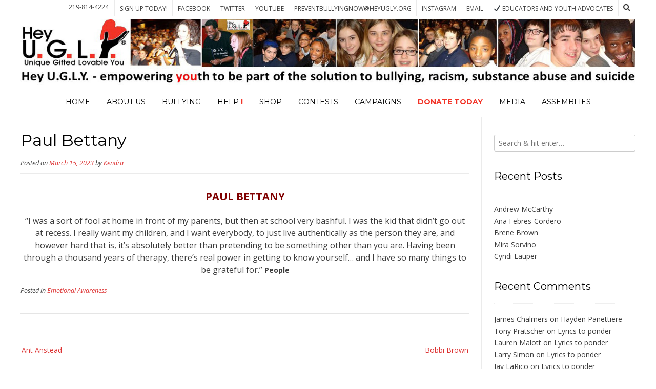

--- FILE ---
content_type: text/html; charset=UTF-8
request_url: https://heyugly.org/2023/03/15/paul-bettany/
body_size: 11893
content:
<!DOCTYPE html><!-- Nikkon Premium -->
<html lang="en">
<head>
<meta charset="UTF-8">
<meta name="viewport" content="width=device-width, initial-scale=1">
<link rel="profile" href="https://gmpg.org/xfn/11">
<link rel="pingback" href="https://heyugly.org/xmlrpc.php">
<title>Paul Bettany &#8211; Hey U.G.L.Y.</title>
<meta name='robots' content='max-image-preview:large' />
<link rel='dns-prefetch' href='//fonts.googleapis.com' />
<link rel="alternate" type="application/rss+xml" title="Hey U.G.L.Y. &raquo; Feed" href="https://heyugly.org/feed/" />
<link rel="alternate" type="application/rss+xml" title="Hey U.G.L.Y. &raquo; Comments Feed" href="https://heyugly.org/comments/feed/" />
<link rel="alternate" type="application/rss+xml" title="Hey U.G.L.Y. &raquo; Paul Bettany Comments Feed" href="https://heyugly.org/2023/03/15/paul-bettany/feed/" />
<script type="text/javascript">
/* <![CDATA[ */
window._wpemojiSettings = {"baseUrl":"https:\/\/s.w.org\/images\/core\/emoji\/14.0.0\/72x72\/","ext":".png","svgUrl":"https:\/\/s.w.org\/images\/core\/emoji\/14.0.0\/svg\/","svgExt":".svg","source":{"concatemoji":"https:\/\/heyugly.org\/wp-includes\/js\/wp-emoji-release.min.js?ver=6.4.7"}};
/*! This file is auto-generated */
!function(i,n){var o,s,e;function c(e){try{var t={supportTests:e,timestamp:(new Date).valueOf()};sessionStorage.setItem(o,JSON.stringify(t))}catch(e){}}function p(e,t,n){e.clearRect(0,0,e.canvas.width,e.canvas.height),e.fillText(t,0,0);var t=new Uint32Array(e.getImageData(0,0,e.canvas.width,e.canvas.height).data),r=(e.clearRect(0,0,e.canvas.width,e.canvas.height),e.fillText(n,0,0),new Uint32Array(e.getImageData(0,0,e.canvas.width,e.canvas.height).data));return t.every(function(e,t){return e===r[t]})}function u(e,t,n){switch(t){case"flag":return n(e,"\ud83c\udff3\ufe0f\u200d\u26a7\ufe0f","\ud83c\udff3\ufe0f\u200b\u26a7\ufe0f")?!1:!n(e,"\ud83c\uddfa\ud83c\uddf3","\ud83c\uddfa\u200b\ud83c\uddf3")&&!n(e,"\ud83c\udff4\udb40\udc67\udb40\udc62\udb40\udc65\udb40\udc6e\udb40\udc67\udb40\udc7f","\ud83c\udff4\u200b\udb40\udc67\u200b\udb40\udc62\u200b\udb40\udc65\u200b\udb40\udc6e\u200b\udb40\udc67\u200b\udb40\udc7f");case"emoji":return!n(e,"\ud83e\udef1\ud83c\udffb\u200d\ud83e\udef2\ud83c\udfff","\ud83e\udef1\ud83c\udffb\u200b\ud83e\udef2\ud83c\udfff")}return!1}function f(e,t,n){var r="undefined"!=typeof WorkerGlobalScope&&self instanceof WorkerGlobalScope?new OffscreenCanvas(300,150):i.createElement("canvas"),a=r.getContext("2d",{willReadFrequently:!0}),o=(a.textBaseline="top",a.font="600 32px Arial",{});return e.forEach(function(e){o[e]=t(a,e,n)}),o}function t(e){var t=i.createElement("script");t.src=e,t.defer=!0,i.head.appendChild(t)}"undefined"!=typeof Promise&&(o="wpEmojiSettingsSupports",s=["flag","emoji"],n.supports={everything:!0,everythingExceptFlag:!0},e=new Promise(function(e){i.addEventListener("DOMContentLoaded",e,{once:!0})}),new Promise(function(t){var n=function(){try{var e=JSON.parse(sessionStorage.getItem(o));if("object"==typeof e&&"number"==typeof e.timestamp&&(new Date).valueOf()<e.timestamp+604800&&"object"==typeof e.supportTests)return e.supportTests}catch(e){}return null}();if(!n){if("undefined"!=typeof Worker&&"undefined"!=typeof OffscreenCanvas&&"undefined"!=typeof URL&&URL.createObjectURL&&"undefined"!=typeof Blob)try{var e="postMessage("+f.toString()+"("+[JSON.stringify(s),u.toString(),p.toString()].join(",")+"));",r=new Blob([e],{type:"text/javascript"}),a=new Worker(URL.createObjectURL(r),{name:"wpTestEmojiSupports"});return void(a.onmessage=function(e){c(n=e.data),a.terminate(),t(n)})}catch(e){}c(n=f(s,u,p))}t(n)}).then(function(e){for(var t in e)n.supports[t]=e[t],n.supports.everything=n.supports.everything&&n.supports[t],"flag"!==t&&(n.supports.everythingExceptFlag=n.supports.everythingExceptFlag&&n.supports[t]);n.supports.everythingExceptFlag=n.supports.everythingExceptFlag&&!n.supports.flag,n.DOMReady=!1,n.readyCallback=function(){n.DOMReady=!0}}).then(function(){return e}).then(function(){var e;n.supports.everything||(n.readyCallback(),(e=n.source||{}).concatemoji?t(e.concatemoji):e.wpemoji&&e.twemoji&&(t(e.twemoji),t(e.wpemoji)))}))}((window,document),window._wpemojiSettings);
/* ]]> */
</script>
<style id='wp-emoji-styles-inline-css' type='text/css'>

	img.wp-smiley, img.emoji {
		display: inline !important;
		border: none !important;
		box-shadow: none !important;
		height: 1em !important;
		width: 1em !important;
		margin: 0 0.07em !important;
		vertical-align: -0.1em !important;
		background: none !important;
		padding: 0 !important;
	}
</style>
<style id='wp-block-library-inline-css' type='text/css'>
:root{--wp-admin-theme-color:#007cba;--wp-admin-theme-color--rgb:0,124,186;--wp-admin-theme-color-darker-10:#006ba1;--wp-admin-theme-color-darker-10--rgb:0,107,161;--wp-admin-theme-color-darker-20:#005a87;--wp-admin-theme-color-darker-20--rgb:0,90,135;--wp-admin-border-width-focus:2px;--wp-block-synced-color:#7a00df;--wp-block-synced-color--rgb:122,0,223}@media (min-resolution:192dpi){:root{--wp-admin-border-width-focus:1.5px}}.wp-element-button{cursor:pointer}:root{--wp--preset--font-size--normal:16px;--wp--preset--font-size--huge:42px}:root .has-very-light-gray-background-color{background-color:#eee}:root .has-very-dark-gray-background-color{background-color:#313131}:root .has-very-light-gray-color{color:#eee}:root .has-very-dark-gray-color{color:#313131}:root .has-vivid-green-cyan-to-vivid-cyan-blue-gradient-background{background:linear-gradient(135deg,#00d084,#0693e3)}:root .has-purple-crush-gradient-background{background:linear-gradient(135deg,#34e2e4,#4721fb 50%,#ab1dfe)}:root .has-hazy-dawn-gradient-background{background:linear-gradient(135deg,#faaca8,#dad0ec)}:root .has-subdued-olive-gradient-background{background:linear-gradient(135deg,#fafae1,#67a671)}:root .has-atomic-cream-gradient-background{background:linear-gradient(135deg,#fdd79a,#004a59)}:root .has-nightshade-gradient-background{background:linear-gradient(135deg,#330968,#31cdcf)}:root .has-midnight-gradient-background{background:linear-gradient(135deg,#020381,#2874fc)}.has-regular-font-size{font-size:1em}.has-larger-font-size{font-size:2.625em}.has-normal-font-size{font-size:var(--wp--preset--font-size--normal)}.has-huge-font-size{font-size:var(--wp--preset--font-size--huge)}.has-text-align-center{text-align:center}.has-text-align-left{text-align:left}.has-text-align-right{text-align:right}#end-resizable-editor-section{display:none}.aligncenter{clear:both}.items-justified-left{justify-content:flex-start}.items-justified-center{justify-content:center}.items-justified-right{justify-content:flex-end}.items-justified-space-between{justify-content:space-between}.screen-reader-text{clip:rect(1px,1px,1px,1px);word-wrap:normal!important;border:0;-webkit-clip-path:inset(50%);clip-path:inset(50%);height:1px;margin:-1px;overflow:hidden;padding:0;position:absolute;width:1px}.screen-reader-text:focus{clip:auto!important;background-color:#ddd;-webkit-clip-path:none;clip-path:none;color:#444;display:block;font-size:1em;height:auto;left:5px;line-height:normal;padding:15px 23px 14px;text-decoration:none;top:5px;width:auto;z-index:100000}html :where(.has-border-color){border-style:solid}html :where([style*=border-top-color]){border-top-style:solid}html :where([style*=border-right-color]){border-right-style:solid}html :where([style*=border-bottom-color]){border-bottom-style:solid}html :where([style*=border-left-color]){border-left-style:solid}html :where([style*=border-width]){border-style:solid}html :where([style*=border-top-width]){border-top-style:solid}html :where([style*=border-right-width]){border-right-style:solid}html :where([style*=border-bottom-width]){border-bottom-style:solid}html :where([style*=border-left-width]){border-left-style:solid}html :where(img[class*=wp-image-]){height:auto;max-width:100%}:where(figure){margin:0 0 1em}html :where(.is-position-sticky){--wp-admin--admin-bar--position-offset:var(--wp-admin--admin-bar--height,0px)}@media screen and (max-width:600px){html :where(.is-position-sticky){--wp-admin--admin-bar--position-offset:0px}}
</style>
<style id='classic-theme-styles-inline-css' type='text/css'>
/*! This file is auto-generated */
.wp-block-button__link{color:#fff;background-color:#32373c;border-radius:9999px;box-shadow:none;text-decoration:none;padding:calc(.667em + 2px) calc(1.333em + 2px);font-size:1.125em}.wp-block-file__button{background:#32373c;color:#fff;text-decoration:none}
</style>
<link rel='stylesheet' id='ditty-news-ticker-font-css' href='https://heyugly.org/wp-content/plugins/ditty-news-ticker/legacy/inc/static/libs/fontastic/styles.css?ver=3.1.29' type='text/css' media='all' />
<link rel='stylesheet' id='ditty-news-ticker-css' href='https://heyugly.org/wp-content/plugins/ditty-news-ticker/legacy/inc/static/css/style.css?ver=3.1.29' type='text/css' media='all' />
<link rel='stylesheet' id='ditty-displays-css' href='https://heyugly.org/wp-content/plugins/ditty-news-ticker/build/dittyDisplays.css?ver=3.1.29' type='text/css' media='all' />
<link rel='stylesheet' id='ditty-fontawesome-css' href='https://heyugly.org/wp-content/plugins/ditty-news-ticker/includes/libs/fontawesome-6.4.0/css/all.css?ver=6.4.0' type='text/css' media='' />
<link rel='stylesheet' id='customizer_nikkon_fonts-css' href='//fonts.googleapis.com/css?family=Dosis%3Aregular%2C700%7COpen+Sans%3Aregular%2Citalic%2C700%7CMontserrat%3Aregular%2C700%26subset%3Dlatin%2C' type='text/css' media='screen' />
<link rel='stylesheet' id='nikkon-slider-style-css' href='https://heyugly.org/wp-content/themes/nikkon/includes/basic-slider/css/style.css?ver=10.4.1' type='text/css' media='all' />
<link rel='stylesheet' id='nikkon-body-font-default-css' href='//fonts.googleapis.com/css?family=Open+Sans%3A400%2C300%2C300italic%2C400italic%2C600%2C600italic%2C700%2C700italic&#038;ver=10.4.1' type='text/css' media='all' />
<link rel='stylesheet' id='nikkon-heading-font-default-css' href='//fonts.googleapis.com/css?family=Dosis%3A400%2C300%2C500%2C600%2C700&#038;ver=10.4.1' type='text/css' media='all' />
<link rel='stylesheet' id='font-awesome-css' href='https://heyugly.org/wp-content/themes/nikkon/includes/font-awesome/css/all.min.css?ver=5.11.2' type='text/css' media='all' />
<link rel='stylesheet' id='nikkon-style-css' href='https://heyugly.org/wp-content/themes/nikkon/style.css?ver=10.4.1' type='text/css' media='all' />
<!--n2css--><script type="text/javascript" src="https://heyugly.org/wp-includes/js/jquery/jquery.min.js?ver=3.7.1" id="jquery-core-js"></script>
<script type="text/javascript" src="https://heyugly.org/wp-includes/js/jquery/jquery-migrate.min.js?ver=3.4.1" id="jquery-migrate-js"></script>
<script></script><link rel="https://api.w.org/" href="https://heyugly.org/wp-json/" /><link rel="alternate" type="application/json" href="https://heyugly.org/wp-json/wp/v2/posts/10375" /><link rel="EditURI" type="application/rsd+xml" title="RSD" href="https://heyugly.org/xmlrpc.php?rsd" />
<link rel="canonical" href="https://heyugly.org/2023/03/15/paul-bettany/" />
<link rel='shortlink' href='https://heyugly.org/?p=10375' />
<link rel="alternate" type="application/json+oembed" href="https://heyugly.org/wp-json/oembed/1.0/embed?url=https%3A%2F%2Fheyugly.org%2F2023%2F03%2F15%2Fpaul-bettany%2F" />
<link rel="alternate" type="text/xml+oembed" href="https://heyugly.org/wp-json/oembed/1.0/embed?url=https%3A%2F%2Fheyugly.org%2F2023%2F03%2F15%2Fpaul-bettany%2F&#038;format=xml" />
<style type="text/css">.recentcomments a{display:inline !important;padding:0 !important;margin:0 !important;}</style><meta name="generator" content="Powered by WPBakery Page Builder - drag and drop page builder for WordPress."/>
<style type="text/css" id="custom-background-css">
body.custom-background { background-color: #ffffff; }
</style>
	<link rel="icon" href="https://heyugly.org/wp-content/uploads/2017/03/cropped-Hey-Ugly-Logo-Hand-2017-no-background-32x32.png" sizes="32x32" />
<link rel="icon" href="https://heyugly.org/wp-content/uploads/2017/03/cropped-Hey-Ugly-Logo-Hand-2017-no-background-192x192.png" sizes="192x192" />
<link rel="apple-touch-icon" href="https://heyugly.org/wp-content/uploads/2017/03/cropped-Hey-Ugly-Logo-Hand-2017-no-background-180x180.png" />
<meta name="msapplication-TileImage" content="https://heyugly.org/wp-content/uploads/2017/03/cropped-Hey-Ugly-Logo-Hand-2017-no-background-270x270.png" />
<noscript><style> .wpb_animate_when_almost_visible { opacity: 1; }</style></noscript></head>
<body data-rsssl=1 class="post-template-default single single-post postid-10375 single-format-standard custom-background wp-custom-logo group-blog wpb-js-composer js-comp-ver-7.1 vc_responsive">
<div id="page" class="hfeed site nikkon-no-slider">
	
	
			
			
	
	<div class="site-top-bar site-header-layout-one ">
		
		<div class="site-container">
			
			<div class="site-top-bar-left">
				
																	
																	
			</div>
			
			<div class="site-top-bar-right">
				
									<div class="menu-search">
				    	<i class="fas fa-search search-btn"></i>
				    </div>
								
								
				<div class="nikkon-header-nav"><ul id="menu-main-menu" class="menu"><li id="menu-item-550" class="menu-item menu-item-type-custom menu-item-object-custom menu-item-550"><a href="https://heyugly.org/sign-up/">Sign Up Today!</a></li>
<li id="menu-item-194" class="menu-item menu-item-type-custom menu-item-object-custom menu-item-194"><a target="_blank" rel="noopener" href="https://www.facebook.com/HeyUGLYorg">Facebook</a></li>
<li id="menu-item-196" class="menu-item menu-item-type-custom menu-item-object-custom menu-item-196"><a target="_blank" rel="noopener" href="https://twitter.com/heyuglyorg">Twitter</a></li>
<li id="menu-item-197" class="menu-item menu-item-type-custom menu-item-object-custom menu-item-197"><a target="_blank" rel="noopener" href="https://www.youtube.com/channel/UCr87p835vzUO_vhsV4k0u6g">YouTube</a></li>
<li id="menu-item-1992" class="menu-item menu-item-type-custom menu-item-object-custom menu-item-1992"><a>PreventBullyingNow@heyugly.org</a></li>
<li id="menu-item-198" class="menu-item menu-item-type-custom menu-item-object-custom menu-item-198"><a target="_blank" rel="noopener" href="https://www.instagram.com/heyuglyorg/">Instagram</a></li>
<li id="menu-item-4611" class="menu-item menu-item-type-custom menu-item-object-custom menu-item-4611"><a href="mailto:PreventBullyingNow@heyugly.org">Email</a></li>
<li id="menu-item-5823" class="menu-item menu-item-type-custom menu-item-object-custom menu-item-5823"><a href="http://preventbullyingnow.org">&#x2714; Educators and Youth Advocates</a></li>
</ul></div>				
															<span class="site-topbar-right-no">219-814-4224</span>
													
			</div>
			
						    <div class="search-block">
			        			        	<form role="search" method="get" class="search-form" action="https://heyugly.org/">
	<label>
		<input type="search" class="search-field" placeholder="Search &amp; hit enter&hellip;" value="" name="s" />
	</label>
	<input type="submit" class="search-submit" value="&nbsp;" />
</form>			        			    </div>
						
			<div class="clearboth"></div>
		</div>
		
		<div class="clearboth"></div>
	</div>

<header id="masthead" class="site-header site-header-layout-one ">
	
	<div class="site-container">
			
		<div class="site-branding  site-branding-logo">
			
			                <a href="https://heyugly.org/" class="custom-logo-link" rel="home"><img width="1481" height="161" src="https://heyugly.org/wp-content/uploads/2019/11/cropped-Website-main-banner-logo-updated-2-14-21.jpg" class="custom-logo" alt="Hey U.G.L.Y." decoding="async" fetchpriority="high" srcset="https://heyugly.org/wp-content/uploads/2019/11/cropped-Website-main-banner-logo-updated-2-14-21.jpg 1481w, https://heyugly.org/wp-content/uploads/2019/11/cropped-Website-main-banner-logo-updated-2-14-21-600x65.jpg 600w, https://heyugly.org/wp-content/uploads/2019/11/cropped-Website-main-banner-logo-updated-2-14-21-300x33.jpg 300w, https://heyugly.org/wp-content/uploads/2019/11/cropped-Website-main-banner-logo-updated-2-14-21-1024x111.jpg 1024w, https://heyugly.org/wp-content/uploads/2019/11/cropped-Website-main-banner-logo-updated-2-14-21-768x83.jpg 768w" sizes="(max-width: 1481px) 100vw, 1481px" /></a>                	                	                	                        			
		</div><!-- .site-branding -->
		
	</div>
	
			<nav id="site-navigation" class="main-navigation" role="navigation">
			<div class="site-container">
				<button class="header-menu-button"><i class="fas fa-bars"></i><span>menu</span></button>
				<div id="main-menu" class="main-menu-container">
                    <div class="main-menu-inner">
                        <button class="main-menu-close"><i class="fas fa-angle-right"></i><i class="fas fa-angle-left"></i></button>
                        <div class="menu-bottom-menu-container"><ul id="primary-menu" class="menu"><li id="menu-item-111" class="menu-item menu-item-type-post_type menu-item-object-page menu-item-home menu-item-111"><a href="https://heyugly.org/">Home</a></li>
<li id="menu-item-1766" class="menu-item menu-item-type-post_type menu-item-object-page menu-item-has-children menu-item-1766"><a href="https://heyugly.org/about-us/">About Us</a>
<ul class="sub-menu">
	<li id="menu-item-1765" class="menu-item menu-item-type-post_type menu-item-object-page menu-item-1765"><a href="https://heyugly.org/about-us/">About</a></li>
	<li id="menu-item-6798" class="menu-item menu-item-type-post_type menu-item-object-page menu-item-6798"><a href="https://heyugly.org/board/">Board</a></li>
	<li id="menu-item-1764" class="menu-item menu-item-type-post_type menu-item-object-page menu-item-1764"><a href="https://heyugly.org/adopt-a-school/">Adopt A School</a></li>
	<li id="menu-item-1763" class="menu-item menu-item-type-post_type menu-item-object-page menu-item-1763"><a href="https://heyugly.org/sign-up/">Sign Up</a></li>
	<li id="menu-item-6743" class="menu-item menu-item-type-post_type menu-item-object-page menu-item-6743"><a href="https://heyugly.org/mental-health-recommendations/">Mental Health Recommendations</a></li>
</ul>
</li>
<li id="menu-item-1329" class="menu-item menu-item-type-post_type menu-item-object-page menu-item-1329"><a href="https://heyugly.org/bullying/">Bullying</a></li>
<li id="menu-item-1806" class="menu-item menu-item-type-post_type menu-item-object-page menu-item-has-children menu-item-1806"><a href="https://heyugly.org/help-lines/">Help<font color="#F23327"><strong> !</strong></font></a>
<ul class="sub-menu">
	<li id="menu-item-1807" class="menu-item menu-item-type-post_type menu-item-object-page menu-item-1807"><a href="https://heyugly.org/help-lines/">Help Lines</a></li>
	<li id="menu-item-1805" class="menu-item menu-item-type-post_type menu-item-object-page menu-item-1805"><a href="https://heyugly.org/suicidal/">Suicidal?</a></li>
	<li id="menu-item-1803" class="menu-item menu-item-type-post_type menu-item-object-page menu-item-1803"><a href="https://heyugly.org/feel-good-about-you/">Self Esteem Tips</a></li>
	<li id="menu-item-1981" class="menu-item menu-item-type-post_type menu-item-object-page menu-item-1981"><a href="https://heyugly.org/celebrity-quotes/">Celebrity Quotes On Dating, and Body Image</a></li>
	<li id="menu-item-1804" class="menu-item menu-item-type-post_type menu-item-object-page menu-item-1804"><a href="https://heyugly.org/8-tips-for-surviving-childhood/">8 Tips for Surviving Childhood</a></li>
	<li id="menu-item-8400" class="menu-item menu-item-type-post_type menu-item-object-page menu-item-8400"><a href="https://heyugly.org/how-are-you-feeling/">How Are You Feeling</a></li>
</ul>
</li>
<li id="menu-item-144" class="menu-item menu-item-type-custom menu-item-object-custom menu-item-144"><a href="https://www.heyugly.org/store">Shop</a></li>
<li id="menu-item-1879" class="menu-item menu-item-type-post_type menu-item-object-page menu-item-has-children menu-item-1879"><a href="https://heyugly.org/contests/">Contests</a>
<ul class="sub-menu">
	<li id="menu-item-1878" class="menu-item menu-item-type-post_type menu-item-object-page menu-item-1878"><a href="https://heyugly.org/acronym-contest/">Acronym Contest</a></li>
	<li id="menu-item-1877" class="menu-item menu-item-type-post_type menu-item-object-page menu-item-1877"><a href="https://heyugly.org/essay-contest/">Essay Contest</a></li>
	<li id="menu-item-1876" class="menu-item menu-item-type-post_type menu-item-object-page menu-item-1876"><a href="https://heyugly.org/photo-contest/">Photo Contest</a></li>
	<li id="menu-item-1875" class="menu-item menu-item-type-post_type menu-item-object-page menu-item-1875"><a href="https://heyugly.org/poetry-contest/">Poetry Contest</a></li>
	<li id="menu-item-1874" class="menu-item menu-item-type-post_type menu-item-object-page menu-item-1874"><a href="https://heyugly.org/video-contest/">Video Contest</a></li>
</ul>
</li>
<li id="menu-item-3349" class="menu-item menu-item-type-post_type menu-item-object-page menu-item-3349"><a href="https://heyugly.org/campaigns/">Campaigns</a></li>
<li id="menu-item-6361" class="menu-item menu-item-type-post_type menu-item-object-page menu-item-6361"><a href="https://heyugly.org/donate/"><font color="#F23327"><strong> Donate Today</strong></font></a></li>
<li id="menu-item-148" class="menu-item menu-item-type-custom menu-item-object-custom menu-item-has-children menu-item-148"><a href="#">Media</a>
<ul class="sub-menu">
	<li id="menu-item-9490" class="menu-item menu-item-type-post_type menu-item-object-page menu-item-9490"><a href="https://heyugly.org/choose-to-change-radio-show/">Choose To Change Radio Show</a></li>
	<li id="menu-item-1982" class="menu-item menu-item-type-post_type menu-item-object-page menu-item-1982"><a href="https://heyugly.org/celebrity-quotes/">Celebrity Quotes On Dating, and Body Image</a></li>
	<li id="menu-item-2009" class="menu-item menu-item-type-post_type menu-item-object-page menu-item-2009"><a href="https://heyugly.org/book-and-movie-reviews/">Book and Movie Reviews</a></li>
	<li id="menu-item-1418" class="menu-item menu-item-type-post_type menu-item-object-page menu-item-1418"><a href="https://heyugly.org/news/">News</a></li>
	<li id="menu-item-526" class="menu-item menu-item-type-custom menu-item-object-custom menu-item-526"><a href="https://www.youtube.com/channel/UCr87p835vzUO_vhsV4k0u6g">YouTube Channel</a></li>
</ul>
</li>
<li id="menu-item-1452" class="menu-item menu-item-type-post_type menu-item-object-page menu-item-has-children menu-item-1452"><a href="https://heyugly.org/bullying-prevention-school-assemblies/">Assemblies</a>
<ul class="sub-menu">
	<li id="menu-item-8646" class="menu-item menu-item-type-post_type menu-item-object-page menu-item-8646"><a href="https://heyugly.org/video-school-assembly/">Video School Assembly</a></li>
	<li id="menu-item-5851" class="menu-item menu-item-type-post_type menu-item-object-page menu-item-5851"><a href="https://heyugly.org/victor-vargas/">Victor Vargas Former Gang Member</a></li>
	<li id="menu-item-1458" class="menu-item menu-item-type-post_type menu-item-object-page menu-item-1458"><a href="https://heyugly.org/dan-evans-from-the-biggest-loser/">Dan Evans From The Biggest Loser</a></li>
	<li id="menu-item-1448" class="menu-item menu-item-type-post_type menu-item-object-page menu-item-1448"><a href="https://heyugly.org/sporty-king-from-wgn-tv/">Sporty King from WGN-TV</a></li>
	<li id="menu-item-8979" class="menu-item menu-item-type-post_type menu-item-object-page menu-item-8979"><a href="https://heyugly.org/alopecia-advocate-sanah-jivani-hey-ugly-school-assembly-presenter/">Sanah Jivani Alopecia Advocate</a></li>
	<li id="menu-item-1447" class="menu-item menu-item-type-post_type menu-item-object-page menu-item-1447"><a href="https://heyugly.org/betty-hoeffner-keynote-speaker/">Betty Hoeffner Hey U.G.L.Y. CoFounder</a></li>
</ul>
</li>
</ul></div>                        
                                            </div>
				</div>
			</div>
		</nav><!-- #site-navigation -->
		<div class="clearboth"></div>
	
</header><!-- #masthead -->	
	
		
		
	
	<div class="site-container content-container content-has-sidebar nikkon-woocommerce-cols-4 ">

	<div id="primary" class="content-area ">
		<main id="main" class="site-main" role="main">

		
			
<article id="post-10375" class="post-10375 post type-post status-publish format-standard hentry category-emotional-awareness  blog-left-layout blog-style-postblock blog-alt-odd">

	
	<header class="entry-header">
		<h1 class="entry-title">Paul Bettany</h1>		
					<div class="entry-meta">
				<span class="posted-on">Posted on <a href="https://heyugly.org/2023/03/15/paul-bettany/" rel="bookmark"><time class="entry-date published" datetime="2023-03-15T19:15:43+00:00">March 15, 2023</time><time class="updated" datetime="2023-10-26T19:24:21+00:00">October 26, 2023</time></a></span><span class="byline"> by <span class="author vcard"><a class="url fn n" href="https://heyugly.org/author/kendra/">Kendra</a></span></span>			</div><!-- .entry-meta -->
			</header><!-- .entry-header -->
	
		
	<div class="entry-content">
		<p style="text-align: center;"><span style="font-size: 20px; color: #800000;"><strong>PAUL BETTANY</strong></span></p>
<p style="text-align: center;"><span style="font-size: 16px;">&#8220;I was a sort of fool at home in front of my parents, but then at school very bashful. I was the kid that didn&#8217;t go out at recess. I really want my children, and I want everybody, to just live authentically as the person they are, and however hard that is, it&#8217;s absolutely better than pretending to be something other than you are. Having been through a thousand years of therapy, there&#8217;s real power in getting to know yourself&#8230; and I have so many things to be grateful for.&#8221; <span style="font-size: 14px;"><strong>People</strong></span></span></p>
			</div><!-- .entry-content -->
	
			<footer class="entry-footer">
			<span class="cat-links">Posted in <a href="https://heyugly.org/category/emotional-awareness/" rel="category tag">Emotional Awareness</a></span>		</footer><!-- .entry-footer -->
	</article><!-- #post-## -->

							
	<nav class="navigation post-navigation" aria-label="Posts">
		<h2 class="screen-reader-text">Post navigation</h2>
		<div class="nav-links"><div class="nav-previous"><a href="https://heyugly.org/2023/03/15/bobbi-brown/" rel="prev">Bobbi Brown</a></div><div class="nav-next"><a href="https://heyugly.org/2023/03/15/ant-anstead/" rel="next">Ant Anstead</a></div></div>
	</nav>			
			
<div id="comments" class="comments-area">

	
	
	
		<div id="respond" class="comment-respond">
		<h3 id="reply-title" class="comment-reply-title">Leave a Reply <small><a rel="nofollow" id="cancel-comment-reply-link" href="/2023/03/15/paul-bettany/#respond" style="display:none;">Cancel reply</a></small></h3><form action="https://heyugly.org/wp-comments-post.php" method="post" id="commentform" class="comment-form" novalidate><p class="comment-notes"><span id="email-notes">Your email address will not be published.</span> <span class="required-field-message">Required fields are marked <span class="required">*</span></span></p><p class="comment-form-comment"><label for="comment">Comment <span class="required">*</span></label> <textarea id="comment" name="comment" cols="45" rows="8" maxlength="65525" required></textarea></p><p class="comment-form-author"><label for="author">Name <span class="required">*</span></label> <input id="author" name="author" type="text" value="" size="30" maxlength="245" autocomplete="name" required /></p>
<p class="comment-form-email"><label for="email">Email <span class="required">*</span></label> <input id="email" name="email" type="email" value="" size="30" maxlength="100" aria-describedby="email-notes" autocomplete="email" required /></p>
<p class="comment-form-url"><label for="url">Website</label> <input id="url" name="url" type="url" value="" size="30" maxlength="200" autocomplete="url" /></p>
<p class="comment-form-cookies-consent"><input id="wp-comment-cookies-consent" name="wp-comment-cookies-consent" type="checkbox" value="yes" /> <label for="wp-comment-cookies-consent">Save my name, email, and website in this browser for the next time I comment.</label></p>
<p class="form-submit"><input name="submit" type="submit" id="submit" class="submit" value="Post Comment" /> <input type='hidden' name='comment_post_ID' value='10375' id='comment_post_ID' />
<input type='hidden' name='comment_parent' id='comment_parent' value='0' />
</p></form>	</div><!-- #respond -->
	
</div><!-- #comments -->

		
		</main><!-- #main -->
	</div><!-- #primary -->

	        
<div id="secondary" class="widget-area" role="complementary">
	<aside id="search-2" class="widget widget_search"><form role="search" method="get" class="search-form" action="https://heyugly.org/">
	<label>
		<input type="search" class="search-field" placeholder="Search &amp; hit enter&hellip;" value="" name="s" />
	</label>
	<input type="submit" class="search-submit" value="&nbsp;" />
</form></aside>
		<aside id="recent-posts-2" class="widget widget_recent_entries">
		<h4 class="widget-title">Recent Posts</h4>
		<ul>
											<li>
					<a href="https://heyugly.org/2023/05/02/andrew-mccarthy/">Andrew McCarthy</a>
									</li>
											<li>
					<a href="https://heyugly.org/2023/05/02/ana-febres-cordero/">Ana Febres-Cordero</a>
									</li>
											<li>
					<a href="https://heyugly.org/2023/05/02/brene-brown/">Brene Brown</a>
									</li>
											<li>
					<a href="https://heyugly.org/2023/05/02/mira-sorvino/">Mira Sorvino</a>
									</li>
											<li>
					<a href="https://heyugly.org/2023/05/02/cyndi-lauper/">Cyndi Lauper</a>
									</li>
					</ul>

		</aside><aside id="recent-comments-2" class="widget widget_recent_comments"><h4 class="widget-title">Recent Comments</h4><ul id="recentcomments"><li class="recentcomments"><span class="comment-author-link">James Chalmers</span> on <a href="https://heyugly.org/2023/04/25/hayden-panettiere/#comment-123">Hayden Panettiere</a></li><li class="recentcomments"><span class="comment-author-link">Tony Pratscher</span> on <a href="https://heyugly.org/lyrics-to-ponder/#comment-116">Lyrics to ponder</a></li><li class="recentcomments"><span class="comment-author-link">Lauren Malott</span> on <a href="https://heyugly.org/lyrics-to-ponder/#comment-115">Lyrics to ponder</a></li><li class="recentcomments"><span class="comment-author-link">Larry Simon</span> on <a href="https://heyugly.org/lyrics-to-ponder/#comment-57">Lyrics to ponder</a></li><li class="recentcomments"><span class="comment-author-link">Jay LaRico</span> on <a href="https://heyugly.org/lyrics-to-ponder/#comment-56">Lyrics to ponder</a></li></ul></aside><aside id="archives-2" class="widget widget_archive"><h4 class="widget-title">Archives</h4>
			<ul>
					<li><a href='https://heyugly.org/2023/05/'>May 2023</a></li>
	<li><a href='https://heyugly.org/2023/04/'>April 2023</a></li>
	<li><a href='https://heyugly.org/2023/03/'>March 2023</a></li>
	<li><a href='https://heyugly.org/2023/02/'>February 2023</a></li>
	<li><a href='https://heyugly.org/2023/01/'>January 2023</a></li>
	<li><a href='https://heyugly.org/2019/12/'>December 2019</a></li>
	<li><a href='https://heyugly.org/2019/10/'>October 2019</a></li>
	<li><a href='https://heyugly.org/2019/08/'>August 2019</a></li>
	<li><a href='https://heyugly.org/2019/04/'>April 2019</a></li>
	<li><a href='https://heyugly.org/2019/03/'>March 2019</a></li>
	<li><a href='https://heyugly.org/2019/02/'>February 2019</a></li>
	<li><a href='https://heyugly.org/2019/01/'>January 2019</a></li>
	<li><a href='https://heyugly.org/2018/07/'>July 2018</a></li>
	<li><a href='https://heyugly.org/2018/06/'>June 2018</a></li>
	<li><a href='https://heyugly.org/2018/05/'>May 2018</a></li>
	<li><a href='https://heyugly.org/2018/04/'>April 2018</a></li>
	<li><a href='https://heyugly.org/2018/03/'>March 2018</a></li>
	<li><a href='https://heyugly.org/2018/02/'>February 2018</a></li>
	<li><a href='https://heyugly.org/2018/01/'>January 2018</a></li>
	<li><a href='https://heyugly.org/2017/12/'>December 2017</a></li>
	<li><a href='https://heyugly.org/2017/08/'>August 2017</a></li>
	<li><a href='https://heyugly.org/2017/06/'>June 2017</a></li>
	<li><a href='https://heyugly.org/2017/05/'>May 2017</a></li>
	<li><a href='https://heyugly.org/2017/04/'>April 2017</a></li>
			</ul>

			</aside><aside id="categories-2" class="widget widget_categories"><h4 class="widget-title">Categories</h4>
			<ul>
					<li class="cat-item cat-item-29"><a href="https://heyugly.org/category/being-different/">Being Different</a>
</li>
	<li class="cat-item cat-item-9"><a href="https://heyugly.org/category/body-image/">Body Image</a>
</li>
	<li class="cat-item cat-item-16"><a href="https://heyugly.org/category/celebrities-who-were-bullied/">Celebrities Who Were Bullied</a>
</li>
	<li class="cat-item cat-item-10"><a href="https://heyugly.org/category/dating/">Dating</a>
</li>
	<li class="cat-item cat-item-15"><a href="https://heyugly.org/category/emotional-awareness/">Emotional Awareness</a>
</li>
	<li class="cat-item cat-item-17"><a href="https://heyugly.org/category/feel-good/">Feel good about yourself</a>
</li>
	<li class="cat-item cat-item-1"><a href="https://heyugly.org/category/lgbtq/">LGBTQ</a>
</li>
	<li class="cat-item cat-item-14"><a href="https://heyugly.org/category/overcoming-adversity/">Overcoming Adversity</a>
</li>
	<li class="cat-item cat-item-11"><a href="https://heyugly.org/category/self-esteem/">Self Worth &amp; Esteem</a>
</li>
	<li class="cat-item cat-item-13"><a href="https://heyugly.org/category/sexiness/">Sexiness</a>
</li>
	<li class="cat-item cat-item-79"><a href="https://heyugly.org/category/social-media/">Social Media</a>
</li>
	<li class="cat-item cat-item-12"><a href="https://heyugly.org/category/uncategorized/">Uncategorized</a>
</li>
			</ul>

			</aside><aside id="meta-2" class="widget widget_meta"><h4 class="widget-title">Meta</h4>
		<ul>
						<li><a href="https://heyugly.org/wp-login.php">Log in</a></li>
			<li><a href="https://heyugly.org/feed/">Entries feed</a></li>
			<li><a href="https://heyugly.org/comments/feed/">Comments feed</a></li>

			<li><a href="https://wordpress.org/">WordPress.org</a></li>
		</ul>

		</aside></div><!-- #secondary -->
    	
	<div class="clearboth"></div>
	
		<div class="clearboth"></div>
	</div><!-- #content -->
	
						
			<footer id="colophon" class="site-footer site-footer-standard">
	
	<div class="site-footer-widgets">
        <div class="site-container">
            	            <ul>
	                <li id="text-2" class="widget widget_text"><h4 class="widget-title">Contact</h4>			<div class="textwidget"><p>Hey U.G.L.Y., Inc. NFP, is a national non-profit organization that is <span data-olk-copy-source="MessageBody">saving the lives of young people who are suicidal due to bullying and early childhood trauma.</span> Incorporated in Chicago, Illinois in 2002, we received recognition from the U.S. Internal Revenue Service as a tax-exempt public nonprofit under Section 501(c)(3) of the Tax Code in 2004.. Headquarters are located in NW Indiana.</p>
<p>Contact us to volunteer, partner or sponsor.</p>
<p>Phone: 219-814-4224<br />
Email: PreventBullyingNow@heyugly.org</p>
<p><strong><a href="#top">See more contact information at the top of the page</a></strong></p>
</div>
		</li>
<li id="text-3" class="widget widget_text"><h4 class="widget-title">Mission Statement</h4>			<div class="textwidget"><div>
<p>Empower young people to be part of the solution of bullying, substance abuse, racism, school shootings and suicide through self-esteem and empathy-building web content, peer-to-peer learning programs, school assemblies, our Choose To Change Radio Show on air since 2008, and more.</p>
</div>
<p>Thank you Pay It Forward Financial LLC for supporting our website.</p>
<p><a href="https://payitforwardfinancial.com/" target="_blank" rel="noopener"><img loading="lazy" decoding="async" class="aligncenter wp-image-8870 size-medium" src="https://heyugly.org/wp-content/uploads/2022/03/275900830_683578136100889_2424920306696562711_n-300x67.png" alt="Pay It Forward Financial LLC" width="300" height="67" srcset="https://heyugly.org/wp-content/uploads/2022/03/275900830_683578136100889_2424920306696562711_n-300x68.png 300w, https://heyugly.org/wp-content/uploads/2022/03/275900830_683578136100889_2424920306696562711_n.png 306w" sizes="(max-width: 300px) 100vw, 300px" /></a></p>
<p>&nbsp;</p>
<p>&nbsp;</p>
<p>&nbsp;</p>
</div>
		</li>
	            </ul>
	                    <div class="clearboth"></div>
        </div>
    </div>
    
    		
		<div class="site-footer-bottom-bar">
		
			<div class="site-container">
				
				<div class="site-footer-bottom-bar-left">
	                
	                Copyright© 2002-2025 Hey U.G.L.Y., Inc. NFP, is a non-profit organization, incorporated in Chicago, Illinois in 2002. We received recognition from the U.S. Internal Revenue Service in 2004 as a tax-exempt public nonprofit under Section 501(c)(3) of the Tax Code. Headquarters are located in NW Indiana with an office in Illinois.	                
	                		                				    	                
				</div>
		        
		        <div class="site-footer-bottom-bar-right">
	                
		            		            
		            		            			            	                
		        </div>
		        
		    </div>
			
	        <div class="clearboth"></div>
		</div>
		
		
</footer>			
				
	
</div><!-- #page -->
	<div class="scroll-to-top"><i class="fas fa-angle-up"></i></div> <!-- Scroll To Top Button -->
<style id='nikkon-custom-css-inline-css' type='text/css'>
#comments .form-submit #submit,
				.search-block .search-submit,
				.side-aligned-social a.social-icon,
				.no-results-btn,
				button,
				input[type="button"],
				input[type="reset"],
				input[type="submit"],
				.woocommerce ul.products li.product a.add_to_cart_button, .woocommerce-page ul.products li.product a.add_to_cart_button,
				.woocommerce ul.products li.product .onsale, .woocommerce-page ul.products li.product .onsale,
				.woocommerce button.button.alt,
				.woocommerce-page button.button.alt,
				.woocommerce input.button.alt:hover,
				.woocommerce-page #content input.button.alt:hover,
				.woocommerce .cart-collaterals .shipping_calculator .button,
				.woocommerce-page .cart-collaterals .shipping_calculator .button,
				.woocommerce a.button,
				.woocommerce-page a.button,
				.woocommerce input.button,
				.woocommerce-page #content input.button,
				.woocommerce-page input.button,
				.woocommerce #review_form #respond .form-submit input,
				.woocommerce-page #review_form #respond .form-submit input,
				.woocommerce-cart .wc-proceed-to-checkout a.checkout-button:hover,
				.single-product span.onsale,
				.main-navigation ul ul a:hover,
				.main-navigation ul ul li.current-menu-item > a,
				.main-navigation ul ul li.current_page_item > a,
				.main-navigation ul ul li.current-menu-parent > a,
				.main-navigation ul ul li.current_page_parent > a,
				.main-navigation ul ul li.current-menu-ancestor > a,
				.main-navigation ul ul li.current_page_ancestor > a,
				.main-navigation button,
				.wpcf7-submit,
				.wp-paginate li a:hover,
				.wp-paginate li a:active,
				.wp-paginate li .current,
				.wp-paginate.wpp-modern-grey li a:hover,
				.wp-paginate.wpp-modern-grey li .current,
				.main-navigation li.nikkon-menu-button .nav-span-block{background:inherit;background-color:#dd3333;}.wp-block-quote:not(.is-large),
				.wp-block-quote:not(.is-style-large){border-left-color:#dd3333;}a,
				.content-area .entry-content a,
				#comments a,
				.post-edit-link,
				.site-title a,
				.error-404.not-found .page-header .page-title span,
				.search-button .fa-search,
				.header-cart-checkout.cart-has-items .fa-shopping-cart,
				.main-navigation ul#primary-menu > li > a:hover,
				.main-navigation ul#primary-menu > li.current-menu-item > a,
				.main-navigation ul#primary-menu > li.current-menu-ancestor > a,
				.main-navigation ul#primary-menu > li.current-menu-parent > a,
				.main-navigation ul#primary-menu > li.current_page_parent > a,
				.main-navigation ul#primary-menu > li.current_page_ancestor > a{color:#dd3333;}h1, h2, h3, h4, h5, h6,
                h1 a, h2 a, h3 a, h4 a, h5 a, h6 a,
                .widget-area .widget-title,
                .main-navigation ul li a,
                .woocommerce table.cart th,
                .woocommerce-page #content table.cart th,
                .woocommerce-page table.cart th,
                .woocommerce input.button.alt,
                .woocommerce-page #content input.button.alt,
                .woocommerce table.cart input,
                .woocommerce-page #content table.cart input,
                .woocommerce-page table.cart input,
                button, input[type="button"],
                input[type="reset"],
                input[type="submit"]{font-family:"Montserrat","Helvetica Neue",sans-serif;}.site-footer-bottom-bar,
				.site-footer-bottom-bar .social-pinterest span{color:#7c7c7c;}.footer-custom-block.footer-custom-one{width:33%;}.footer-custom-block.footer-custom-two{width:34%;}.footer-custom-block.footer-custom-three{width:34%;}
</style>
<style id='global-styles-inline-css' type='text/css'>
body{--wp--preset--color--black: #000000;--wp--preset--color--cyan-bluish-gray: #abb8c3;--wp--preset--color--white: #ffffff;--wp--preset--color--pale-pink: #f78da7;--wp--preset--color--vivid-red: #cf2e2e;--wp--preset--color--luminous-vivid-orange: #ff6900;--wp--preset--color--luminous-vivid-amber: #fcb900;--wp--preset--color--light-green-cyan: #7bdcb5;--wp--preset--color--vivid-green-cyan: #00d084;--wp--preset--color--pale-cyan-blue: #8ed1fc;--wp--preset--color--vivid-cyan-blue: #0693e3;--wp--preset--color--vivid-purple: #9b51e0;--wp--preset--gradient--vivid-cyan-blue-to-vivid-purple: linear-gradient(135deg,rgba(6,147,227,1) 0%,rgb(155,81,224) 100%);--wp--preset--gradient--light-green-cyan-to-vivid-green-cyan: linear-gradient(135deg,rgb(122,220,180) 0%,rgb(0,208,130) 100%);--wp--preset--gradient--luminous-vivid-amber-to-luminous-vivid-orange: linear-gradient(135deg,rgba(252,185,0,1) 0%,rgba(255,105,0,1) 100%);--wp--preset--gradient--luminous-vivid-orange-to-vivid-red: linear-gradient(135deg,rgba(255,105,0,1) 0%,rgb(207,46,46) 100%);--wp--preset--gradient--very-light-gray-to-cyan-bluish-gray: linear-gradient(135deg,rgb(238,238,238) 0%,rgb(169,184,195) 100%);--wp--preset--gradient--cool-to-warm-spectrum: linear-gradient(135deg,rgb(74,234,220) 0%,rgb(151,120,209) 20%,rgb(207,42,186) 40%,rgb(238,44,130) 60%,rgb(251,105,98) 80%,rgb(254,248,76) 100%);--wp--preset--gradient--blush-light-purple: linear-gradient(135deg,rgb(255,206,236) 0%,rgb(152,150,240) 100%);--wp--preset--gradient--blush-bordeaux: linear-gradient(135deg,rgb(254,205,165) 0%,rgb(254,45,45) 50%,rgb(107,0,62) 100%);--wp--preset--gradient--luminous-dusk: linear-gradient(135deg,rgb(255,203,112) 0%,rgb(199,81,192) 50%,rgb(65,88,208) 100%);--wp--preset--gradient--pale-ocean: linear-gradient(135deg,rgb(255,245,203) 0%,rgb(182,227,212) 50%,rgb(51,167,181) 100%);--wp--preset--gradient--electric-grass: linear-gradient(135deg,rgb(202,248,128) 0%,rgb(113,206,126) 100%);--wp--preset--gradient--midnight: linear-gradient(135deg,rgb(2,3,129) 0%,rgb(40,116,252) 100%);--wp--preset--font-size--small: 13px;--wp--preset--font-size--medium: 20px;--wp--preset--font-size--large: 36px;--wp--preset--font-size--x-large: 42px;--wp--preset--spacing--20: 0.44rem;--wp--preset--spacing--30: 0.67rem;--wp--preset--spacing--40: 1rem;--wp--preset--spacing--50: 1.5rem;--wp--preset--spacing--60: 2.25rem;--wp--preset--spacing--70: 3.38rem;--wp--preset--spacing--80: 5.06rem;--wp--preset--shadow--natural: 6px 6px 9px rgba(0, 0, 0, 0.2);--wp--preset--shadow--deep: 12px 12px 50px rgba(0, 0, 0, 0.4);--wp--preset--shadow--sharp: 6px 6px 0px rgba(0, 0, 0, 0.2);--wp--preset--shadow--outlined: 6px 6px 0px -3px rgba(255, 255, 255, 1), 6px 6px rgba(0, 0, 0, 1);--wp--preset--shadow--crisp: 6px 6px 0px rgba(0, 0, 0, 1);}:where(.is-layout-flex){gap: 0.5em;}:where(.is-layout-grid){gap: 0.5em;}body .is-layout-flow > .alignleft{float: left;margin-inline-start: 0;margin-inline-end: 2em;}body .is-layout-flow > .alignright{float: right;margin-inline-start: 2em;margin-inline-end: 0;}body .is-layout-flow > .aligncenter{margin-left: auto !important;margin-right: auto !important;}body .is-layout-constrained > .alignleft{float: left;margin-inline-start: 0;margin-inline-end: 2em;}body .is-layout-constrained > .alignright{float: right;margin-inline-start: 2em;margin-inline-end: 0;}body .is-layout-constrained > .aligncenter{margin-left: auto !important;margin-right: auto !important;}body .is-layout-constrained > :where(:not(.alignleft):not(.alignright):not(.alignfull)){max-width: var(--wp--style--global--content-size);margin-left: auto !important;margin-right: auto !important;}body .is-layout-constrained > .alignwide{max-width: var(--wp--style--global--wide-size);}body .is-layout-flex{display: flex;}body .is-layout-flex{flex-wrap: wrap;align-items: center;}body .is-layout-flex > *{margin: 0;}body .is-layout-grid{display: grid;}body .is-layout-grid > *{margin: 0;}:where(.wp-block-columns.is-layout-flex){gap: 2em;}:where(.wp-block-columns.is-layout-grid){gap: 2em;}:where(.wp-block-post-template.is-layout-flex){gap: 1.25em;}:where(.wp-block-post-template.is-layout-grid){gap: 1.25em;}.has-black-color{color: var(--wp--preset--color--black) !important;}.has-cyan-bluish-gray-color{color: var(--wp--preset--color--cyan-bluish-gray) !important;}.has-white-color{color: var(--wp--preset--color--white) !important;}.has-pale-pink-color{color: var(--wp--preset--color--pale-pink) !important;}.has-vivid-red-color{color: var(--wp--preset--color--vivid-red) !important;}.has-luminous-vivid-orange-color{color: var(--wp--preset--color--luminous-vivid-orange) !important;}.has-luminous-vivid-amber-color{color: var(--wp--preset--color--luminous-vivid-amber) !important;}.has-light-green-cyan-color{color: var(--wp--preset--color--light-green-cyan) !important;}.has-vivid-green-cyan-color{color: var(--wp--preset--color--vivid-green-cyan) !important;}.has-pale-cyan-blue-color{color: var(--wp--preset--color--pale-cyan-blue) !important;}.has-vivid-cyan-blue-color{color: var(--wp--preset--color--vivid-cyan-blue) !important;}.has-vivid-purple-color{color: var(--wp--preset--color--vivid-purple) !important;}.has-black-background-color{background-color: var(--wp--preset--color--black) !important;}.has-cyan-bluish-gray-background-color{background-color: var(--wp--preset--color--cyan-bluish-gray) !important;}.has-white-background-color{background-color: var(--wp--preset--color--white) !important;}.has-pale-pink-background-color{background-color: var(--wp--preset--color--pale-pink) !important;}.has-vivid-red-background-color{background-color: var(--wp--preset--color--vivid-red) !important;}.has-luminous-vivid-orange-background-color{background-color: var(--wp--preset--color--luminous-vivid-orange) !important;}.has-luminous-vivid-amber-background-color{background-color: var(--wp--preset--color--luminous-vivid-amber) !important;}.has-light-green-cyan-background-color{background-color: var(--wp--preset--color--light-green-cyan) !important;}.has-vivid-green-cyan-background-color{background-color: var(--wp--preset--color--vivid-green-cyan) !important;}.has-pale-cyan-blue-background-color{background-color: var(--wp--preset--color--pale-cyan-blue) !important;}.has-vivid-cyan-blue-background-color{background-color: var(--wp--preset--color--vivid-cyan-blue) !important;}.has-vivid-purple-background-color{background-color: var(--wp--preset--color--vivid-purple) !important;}.has-black-border-color{border-color: var(--wp--preset--color--black) !important;}.has-cyan-bluish-gray-border-color{border-color: var(--wp--preset--color--cyan-bluish-gray) !important;}.has-white-border-color{border-color: var(--wp--preset--color--white) !important;}.has-pale-pink-border-color{border-color: var(--wp--preset--color--pale-pink) !important;}.has-vivid-red-border-color{border-color: var(--wp--preset--color--vivid-red) !important;}.has-luminous-vivid-orange-border-color{border-color: var(--wp--preset--color--luminous-vivid-orange) !important;}.has-luminous-vivid-amber-border-color{border-color: var(--wp--preset--color--luminous-vivid-amber) !important;}.has-light-green-cyan-border-color{border-color: var(--wp--preset--color--light-green-cyan) !important;}.has-vivid-green-cyan-border-color{border-color: var(--wp--preset--color--vivid-green-cyan) !important;}.has-pale-cyan-blue-border-color{border-color: var(--wp--preset--color--pale-cyan-blue) !important;}.has-vivid-cyan-blue-border-color{border-color: var(--wp--preset--color--vivid-cyan-blue) !important;}.has-vivid-purple-border-color{border-color: var(--wp--preset--color--vivid-purple) !important;}.has-vivid-cyan-blue-to-vivid-purple-gradient-background{background: var(--wp--preset--gradient--vivid-cyan-blue-to-vivid-purple) !important;}.has-light-green-cyan-to-vivid-green-cyan-gradient-background{background: var(--wp--preset--gradient--light-green-cyan-to-vivid-green-cyan) !important;}.has-luminous-vivid-amber-to-luminous-vivid-orange-gradient-background{background: var(--wp--preset--gradient--luminous-vivid-amber-to-luminous-vivid-orange) !important;}.has-luminous-vivid-orange-to-vivid-red-gradient-background{background: var(--wp--preset--gradient--luminous-vivid-orange-to-vivid-red) !important;}.has-very-light-gray-to-cyan-bluish-gray-gradient-background{background: var(--wp--preset--gradient--very-light-gray-to-cyan-bluish-gray) !important;}.has-cool-to-warm-spectrum-gradient-background{background: var(--wp--preset--gradient--cool-to-warm-spectrum) !important;}.has-blush-light-purple-gradient-background{background: var(--wp--preset--gradient--blush-light-purple) !important;}.has-blush-bordeaux-gradient-background{background: var(--wp--preset--gradient--blush-bordeaux) !important;}.has-luminous-dusk-gradient-background{background: var(--wp--preset--gradient--luminous-dusk) !important;}.has-pale-ocean-gradient-background{background: var(--wp--preset--gradient--pale-ocean) !important;}.has-electric-grass-gradient-background{background: var(--wp--preset--gradient--electric-grass) !important;}.has-midnight-gradient-background{background: var(--wp--preset--gradient--midnight) !important;}.has-small-font-size{font-size: var(--wp--preset--font-size--small) !important;}.has-medium-font-size{font-size: var(--wp--preset--font-size--medium) !important;}.has-large-font-size{font-size: var(--wp--preset--font-size--large) !important;}.has-x-large-font-size{font-size: var(--wp--preset--font-size--x-large) !important;}
</style>
<script type="text/javascript" src="https://heyugly.org/wp-content/plugins/ditty-news-ticker/legacy/inc/static/js/swiped-events.min.js?ver=1.1.4" id="swiped-events-js"></script>
<script type="text/javascript" src="https://heyugly.org/wp-includes/js/imagesloaded.min.js?ver=5.0.0" id="imagesloaded-js"></script>
<script type="text/javascript" src="https://heyugly.org/wp-includes/js/jquery/ui/effect.min.js?ver=1.13.2" id="jquery-effects-core-js"></script>
<script type="text/javascript" id="ditty-news-ticker-js-extra">
/* <![CDATA[ */
var mtphr_dnt_vars = {"is_rtl":""};
/* ]]> */
</script>
<script type="text/javascript" src="https://heyugly.org/wp-content/plugins/ditty-news-ticker/legacy/inc/static/js/ditty-news-ticker.min.js?ver=3.1.29" id="ditty-news-ticker-js"></script>
<script type="text/javascript" src="https://heyugly.org/wp-content/themes/nikkon/js/caroufredsel/jquery.carouFredSel-6.2.1-packed.js?ver=10.4.1" id="caroufredsel-js"></script>
<script type="text/javascript" src="https://heyugly.org/wp-content/themes/nikkon/js/caroufredsel/jquery.carouFredSel-6.2.1-packed.js?ver=10.4.1" id="caroufredsel-js-js"></script>
<script type="text/javascript" src="https://heyugly.org/wp-content/themes/nikkon/js/custom.js?ver=10.4.1" id="nikkon-custom-js-js"></script>
<script type="text/javascript" src="https://heyugly.org/wp-includes/js/comment-reply.min.js?ver=6.4.7" id="comment-reply-js" async="async" data-wp-strategy="async"></script>
	<script>
	/(trident|msie)/i.test(navigator.userAgent)&&document.getElementById&&window.addEventListener&&window.addEventListener("hashchange",function(){var t,e=location.hash.substring(1);/^[A-z0-9_-]+$/.test(e)&&(t=document.getElementById(e))&&(/^(?:a|select|input|button|textarea)$/i.test(t.tagName)||(t.tabIndex=-1),t.focus())},!1);
	</script><script></script></body>
<script>'undefined'=== typeof _trfq || (window._trfq = []);'undefined'=== typeof _trfd && (window._trfd=[]),_trfd.push({'tccl.baseHost':'secureserver.net'},{'ap':'cpbh-mt'},{'server':'p3plmcpnl496307'},{'dcenter':'p3'},{'cp_id':'3491966'},{'cp_cache':''},{'cp_cl':'8'}) // Monitoring performance to make your website faster. If you want to opt-out, please contact web hosting support.</script><script src='https://img1.wsimg.com/traffic-assets/js/tccl.min.js'></script></html>